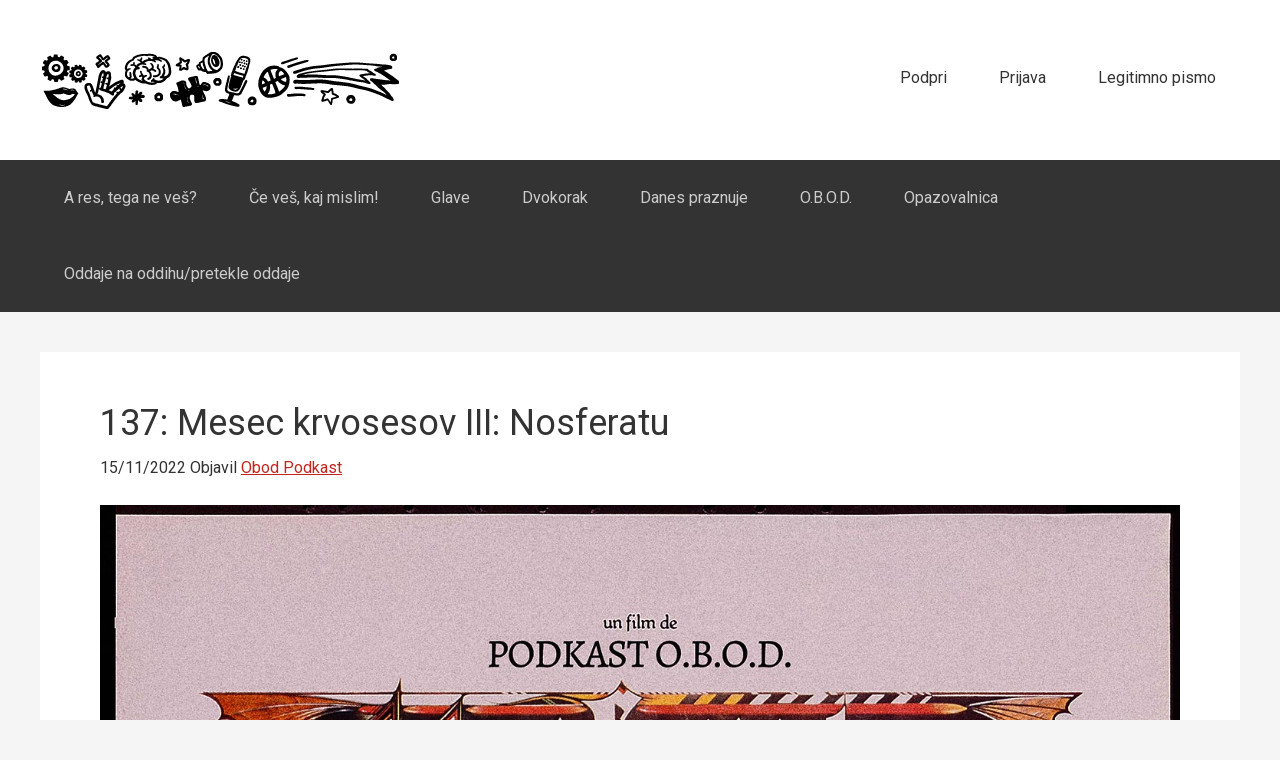

--- FILE ---
content_type: text/html; charset=UTF-8
request_url: https://apparatus.si/137obod/
body_size: 45153
content:
<!DOCTYPE html>
<html lang="en-US">
<head >
<meta charset="UTF-8" />
<meta name="viewport" content="width=device-width, initial-scale=1" />
<title>137: Mesec krvosesov III: Nosferatu</title>
<meta name='robots' content='max-image-preview:large' />

<link rel="alternate" title="oEmbed (JSON)" type="application/json+oembed" href="//apparatus.si/wp-json/oembed/1.0/embed?url=https%3A%2F%2Fapparatus.si%2F137obod%2F" />
<link rel="alternate" title="oEmbed (XML)" type="text/xml+oembed" href="//apparatus.si/wp-json/oembed/1.0/embed?url=https%3A%2F%2Fapparatus.si%2F137obod%2F&#038;format=xml" />
<link rel="canonical" href="//apparatus.si/137obod/" />
<style id='wp-img-auto-sizes-contain-inline-css' type='text/css'>
img:is([sizes=auto i],[sizes^="auto," i]){contain-intrinsic-size:3000px 1500px}
/*# sourceURL=wp-img-auto-sizes-contain-inline-css */
</style>
<link data-minify="1" rel='stylesheet' id='jetpack_related-posts-css' href='//apparatus.si/wp-content/cache/min/1/wp-content/plugins/jetpack/modules/related-posts/related-posts.css?ver=1763732381' type='text/css' media='all' />
<link data-minify="1" rel='stylesheet' id='apparatus-css' href='//apparatus.si/wp-content/cache/min/1/wp-content/themes/apparatus/style.css?ver=1763732360' type='text/css' media='all' />
<style id='wp-emoji-styles-inline-css' type='text/css'>

	img.wp-smiley, img.emoji {
		display: inline !important;
		border: none !important;
		box-shadow: none !important;
		height: 1em !important;
		width: 1em !important;
		margin: 0 0.07em !important;
		vertical-align: -0.1em !important;
		background: none !important;
		padding: 0 !important;
	}
/*# sourceURL=wp-emoji-styles-inline-css */
</style>
<link rel='stylesheet' id='wp-block-library-css' href='//apparatus.si/wp-includes/css/dist/block-library/style.min.css?ver=6.9' type='text/css' media='all' />
<link rel='stylesheet' id='mediaelement-css' href='//apparatus.si/wp-includes/js/mediaelement/mediaelementplayer-legacy.min.css?ver=4.2.17' type='text/css' media='all' />
<link rel='stylesheet' id='wp-mediaelement-css' href='//apparatus.si/wp-includes/js/mediaelement/wp-mediaelement.min.css?ver=6.9' type='text/css' media='all' />
<style id='global-styles-inline-css' type='text/css'>
:root{--wp--preset--aspect-ratio--square: 1;--wp--preset--aspect-ratio--4-3: 4/3;--wp--preset--aspect-ratio--3-4: 3/4;--wp--preset--aspect-ratio--3-2: 3/2;--wp--preset--aspect-ratio--2-3: 2/3;--wp--preset--aspect-ratio--16-9: 16/9;--wp--preset--aspect-ratio--9-16: 9/16;--wp--preset--color--black: #000000;--wp--preset--color--cyan-bluish-gray: #abb8c3;--wp--preset--color--white: #ffffff;--wp--preset--color--pale-pink: #f78da7;--wp--preset--color--vivid-red: #cf2e2e;--wp--preset--color--luminous-vivid-orange: #ff6900;--wp--preset--color--luminous-vivid-amber: #fcb900;--wp--preset--color--light-green-cyan: #7bdcb5;--wp--preset--color--vivid-green-cyan: #00d084;--wp--preset--color--pale-cyan-blue: #8ed1fc;--wp--preset--color--vivid-cyan-blue: #0693e3;--wp--preset--color--vivid-purple: #9b51e0;--wp--preset--gradient--vivid-cyan-blue-to-vivid-purple: linear-gradient(135deg,rgb(6,147,227) 0%,rgb(155,81,224) 100%);--wp--preset--gradient--light-green-cyan-to-vivid-green-cyan: linear-gradient(135deg,rgb(122,220,180) 0%,rgb(0,208,130) 100%);--wp--preset--gradient--luminous-vivid-amber-to-luminous-vivid-orange: linear-gradient(135deg,rgb(252,185,0) 0%,rgb(255,105,0) 100%);--wp--preset--gradient--luminous-vivid-orange-to-vivid-red: linear-gradient(135deg,rgb(255,105,0) 0%,rgb(207,46,46) 100%);--wp--preset--gradient--very-light-gray-to-cyan-bluish-gray: linear-gradient(135deg,rgb(238,238,238) 0%,rgb(169,184,195) 100%);--wp--preset--gradient--cool-to-warm-spectrum: linear-gradient(135deg,rgb(74,234,220) 0%,rgb(151,120,209) 20%,rgb(207,42,186) 40%,rgb(238,44,130) 60%,rgb(251,105,98) 80%,rgb(254,248,76) 100%);--wp--preset--gradient--blush-light-purple: linear-gradient(135deg,rgb(255,206,236) 0%,rgb(152,150,240) 100%);--wp--preset--gradient--blush-bordeaux: linear-gradient(135deg,rgb(254,205,165) 0%,rgb(254,45,45) 50%,rgb(107,0,62) 100%);--wp--preset--gradient--luminous-dusk: linear-gradient(135deg,rgb(255,203,112) 0%,rgb(199,81,192) 50%,rgb(65,88,208) 100%);--wp--preset--gradient--pale-ocean: linear-gradient(135deg,rgb(255,245,203) 0%,rgb(182,227,212) 50%,rgb(51,167,181) 100%);--wp--preset--gradient--electric-grass: linear-gradient(135deg,rgb(202,248,128) 0%,rgb(113,206,126) 100%);--wp--preset--gradient--midnight: linear-gradient(135deg,rgb(2,3,129) 0%,rgb(40,116,252) 100%);--wp--preset--font-size--small: 13px;--wp--preset--font-size--medium: 20px;--wp--preset--font-size--large: 36px;--wp--preset--font-size--x-large: 42px;--wp--preset--spacing--20: 0.44rem;--wp--preset--spacing--30: 0.67rem;--wp--preset--spacing--40: 1rem;--wp--preset--spacing--50: 1.5rem;--wp--preset--spacing--60: 2.25rem;--wp--preset--spacing--70: 3.38rem;--wp--preset--spacing--80: 5.06rem;--wp--preset--shadow--natural: 6px 6px 9px rgba(0, 0, 0, 0.2);--wp--preset--shadow--deep: 12px 12px 50px rgba(0, 0, 0, 0.4);--wp--preset--shadow--sharp: 6px 6px 0px rgba(0, 0, 0, 0.2);--wp--preset--shadow--outlined: 6px 6px 0px -3px rgb(255, 255, 255), 6px 6px rgb(0, 0, 0);--wp--preset--shadow--crisp: 6px 6px 0px rgb(0, 0, 0);}:where(.is-layout-flex){gap: 0.5em;}:where(.is-layout-grid){gap: 0.5em;}body .is-layout-flex{display: flex;}.is-layout-flex{flex-wrap: wrap;align-items: center;}.is-layout-flex > :is(*, div){margin: 0;}body .is-layout-grid{display: grid;}.is-layout-grid > :is(*, div){margin: 0;}:where(.wp-block-columns.is-layout-flex){gap: 2em;}:where(.wp-block-columns.is-layout-grid){gap: 2em;}:where(.wp-block-post-template.is-layout-flex){gap: 1.25em;}:where(.wp-block-post-template.is-layout-grid){gap: 1.25em;}.has-black-color{color: var(--wp--preset--color--black) !important;}.has-cyan-bluish-gray-color{color: var(--wp--preset--color--cyan-bluish-gray) !important;}.has-white-color{color: var(--wp--preset--color--white) !important;}.has-pale-pink-color{color: var(--wp--preset--color--pale-pink) !important;}.has-vivid-red-color{color: var(--wp--preset--color--vivid-red) !important;}.has-luminous-vivid-orange-color{color: var(--wp--preset--color--luminous-vivid-orange) !important;}.has-luminous-vivid-amber-color{color: var(--wp--preset--color--luminous-vivid-amber) !important;}.has-light-green-cyan-color{color: var(--wp--preset--color--light-green-cyan) !important;}.has-vivid-green-cyan-color{color: var(--wp--preset--color--vivid-green-cyan) !important;}.has-pale-cyan-blue-color{color: var(--wp--preset--color--pale-cyan-blue) !important;}.has-vivid-cyan-blue-color{color: var(--wp--preset--color--vivid-cyan-blue) !important;}.has-vivid-purple-color{color: var(--wp--preset--color--vivid-purple) !important;}.has-black-background-color{background-color: var(--wp--preset--color--black) !important;}.has-cyan-bluish-gray-background-color{background-color: var(--wp--preset--color--cyan-bluish-gray) !important;}.has-white-background-color{background-color: var(--wp--preset--color--white) !important;}.has-pale-pink-background-color{background-color: var(--wp--preset--color--pale-pink) !important;}.has-vivid-red-background-color{background-color: var(--wp--preset--color--vivid-red) !important;}.has-luminous-vivid-orange-background-color{background-color: var(--wp--preset--color--luminous-vivid-orange) !important;}.has-luminous-vivid-amber-background-color{background-color: var(--wp--preset--color--luminous-vivid-amber) !important;}.has-light-green-cyan-background-color{background-color: var(--wp--preset--color--light-green-cyan) !important;}.has-vivid-green-cyan-background-color{background-color: var(--wp--preset--color--vivid-green-cyan) !important;}.has-pale-cyan-blue-background-color{background-color: var(--wp--preset--color--pale-cyan-blue) !important;}.has-vivid-cyan-blue-background-color{background-color: var(--wp--preset--color--vivid-cyan-blue) !important;}.has-vivid-purple-background-color{background-color: var(--wp--preset--color--vivid-purple) !important;}.has-black-border-color{border-color: var(--wp--preset--color--black) !important;}.has-cyan-bluish-gray-border-color{border-color: var(--wp--preset--color--cyan-bluish-gray) !important;}.has-white-border-color{border-color: var(--wp--preset--color--white) !important;}.has-pale-pink-border-color{border-color: var(--wp--preset--color--pale-pink) !important;}.has-vivid-red-border-color{border-color: var(--wp--preset--color--vivid-red) !important;}.has-luminous-vivid-orange-border-color{border-color: var(--wp--preset--color--luminous-vivid-orange) !important;}.has-luminous-vivid-amber-border-color{border-color: var(--wp--preset--color--luminous-vivid-amber) !important;}.has-light-green-cyan-border-color{border-color: var(--wp--preset--color--light-green-cyan) !important;}.has-vivid-green-cyan-border-color{border-color: var(--wp--preset--color--vivid-green-cyan) !important;}.has-pale-cyan-blue-border-color{border-color: var(--wp--preset--color--pale-cyan-blue) !important;}.has-vivid-cyan-blue-border-color{border-color: var(--wp--preset--color--vivid-cyan-blue) !important;}.has-vivid-purple-border-color{border-color: var(--wp--preset--color--vivid-purple) !important;}.has-vivid-cyan-blue-to-vivid-purple-gradient-background{background: var(--wp--preset--gradient--vivid-cyan-blue-to-vivid-purple) !important;}.has-light-green-cyan-to-vivid-green-cyan-gradient-background{background: var(--wp--preset--gradient--light-green-cyan-to-vivid-green-cyan) !important;}.has-luminous-vivid-amber-to-luminous-vivid-orange-gradient-background{background: var(--wp--preset--gradient--luminous-vivid-amber-to-luminous-vivid-orange) !important;}.has-luminous-vivid-orange-to-vivid-red-gradient-background{background: var(--wp--preset--gradient--luminous-vivid-orange-to-vivid-red) !important;}.has-very-light-gray-to-cyan-bluish-gray-gradient-background{background: var(--wp--preset--gradient--very-light-gray-to-cyan-bluish-gray) !important;}.has-cool-to-warm-spectrum-gradient-background{background: var(--wp--preset--gradient--cool-to-warm-spectrum) !important;}.has-blush-light-purple-gradient-background{background: var(--wp--preset--gradient--blush-light-purple) !important;}.has-blush-bordeaux-gradient-background{background: var(--wp--preset--gradient--blush-bordeaux) !important;}.has-luminous-dusk-gradient-background{background: var(--wp--preset--gradient--luminous-dusk) !important;}.has-pale-ocean-gradient-background{background: var(--wp--preset--gradient--pale-ocean) !important;}.has-electric-grass-gradient-background{background: var(--wp--preset--gradient--electric-grass) !important;}.has-midnight-gradient-background{background: var(--wp--preset--gradient--midnight) !important;}.has-small-font-size{font-size: var(--wp--preset--font-size--small) !important;}.has-medium-font-size{font-size: var(--wp--preset--font-size--medium) !important;}.has-large-font-size{font-size: var(--wp--preset--font-size--large) !important;}.has-x-large-font-size{font-size: var(--wp--preset--font-size--x-large) !important;}
/*# sourceURL=global-styles-inline-css */
</style>

<style id='classic-theme-styles-inline-css' type='text/css'>
/*! This file is auto-generated */
.wp-block-button__link{color:#fff;background-color:#32373c;border-radius:9999px;box-shadow:none;text-decoration:none;padding:calc(.667em + 2px) calc(1.333em + 2px);font-size:1.125em}.wp-block-file__button{background:#32373c;color:#fff;text-decoration:none}
/*# sourceURL=/wp-includes/css/classic-themes.min.css */
</style>
<link data-minify="1" rel='stylesheet' id='secondline-psb-subscribe-button-styles-css' href='//apparatus.si/wp-content/cache/min/1/wp-content/plugins/podcast-subscribe-buttons/assets/css/secondline-psb-styles.css?ver=1763732360' type='text/css' media='all' />
<link data-minify="1" rel='stylesheet' id='sharedaddy-css' href='//apparatus.si/wp-content/cache/min/1/wp-content/plugins/jetpack/modules/sharedaddy/sharing.css?ver=1763732382' type='text/css' media='all' />
<link data-minify="1" rel='stylesheet' id='social-logos-css' href='//apparatus.si/wp-content/cache/min/1/wp-content/plugins/jetpack/_inc/social-logos/social-logos.min.css?ver=1763732382' type='text/css' media='all' />
<script type="text/javascript" id="jetpack_related-posts-js-extra">
/* <![CDATA[ */
var related_posts_js_options = {"post_heading":"h4"};
//# sourceURL=jetpack_related-posts-js-extra
/* ]]> */
</script>
<script type="text/javascript" src="//apparatus.si/wp-content/plugins/jetpack/_inc/build/related-posts/related-posts.min.js?ver=20240116" id="jetpack_related-posts-js"></script>
<script type="text/javascript" src="//apparatus.si/wp-includes/js/jquery/jquery.min.js?ver=3.7.1" id="jquery-core-js"></script>
<script type="text/javascript" src="//apparatus.si/wp-includes/js/jquery/jquery-migrate.min.js?ver=3.4.1" id="jquery-migrate-js"></script>
<link rel="https://api.w.org/" href="//apparatus.si/wp-json/" /><link rel="alternate" title="JSON" type="application/json" href="//apparatus.si/wp-json/wp/v2/posts/10561" /><link rel="EditURI" type="application/rsd+xml" title="RSD" href="//apparatus.si/xmlrpc.php?rsd" />
<script type="text/javascript">
  (function(c) {
    var script = document.createElement("script");
    script.src = "https://js.memberful.com/embed.js";
    script.onload = function() { Memberful.setup(c) };
    document.head.appendChild(script);
  })({
    site: ["https:\/\/apparatus.memberful.com"]  });
</script>
            <script type="text/javascript"><!--
                                function powerpress_pinw(pinw_url){window.open(pinw_url, 'PowerPressPlayer','toolbar=0,status=0,resizable=1,width=460,height=320');	return false;}
                //-->

                // tabnab protection
                window.addEventListener('load', function () {
                    // make all links have rel="noopener noreferrer"
                    document.querySelectorAll('a[target="_blank"]').forEach(link => {
                        link.setAttribute('rel', 'noopener noreferrer');
                    });
                });
            </script>
            <script type="text/javascript">

  var _gaq = _gaq || [];
  _gaq.push(['_setAccount', 'UA-35890905-1']);
  _gaq.push(['_setDomainName', 'apparatus.si']);
  _gaq.push(['_trackPageview']);

  (function() {
    var ga = document.createElement('script'); ga.type = 'text/javascript'; ga.async = true;
    ga.src = ('https:' == document.location.protocol ? 'https://ssl' : 'http://www') + '.google-analytics.com/ga.js';
    var s = document.getElementsByTagName('script')[0]; s.parentNode.insertBefore(ga, s);
  })();

</script>
<!-- Jetpack Open Graph Tags -->
<meta property="og:type" content="article" />
<meta property="og:title" content="137: Mesec krvosesov III: Nosferatu" />
<meta property="og:url" content="https://apparatus.si/137obod/" />
<meta property="og:description" content="Stosedemintrideseta epizoda podkasta O.B.O.D. je III. epizoda meseca krvosesov. Agenti Mito, Igor in Aljoša so tokrat v goste povabili umetnostno zgodovinarko in gotinjo Nino Misson, da bi z njo go…" />
<meta property="article:published_time" content="2022-11-15T16:24:55+00:00" />
<meta property="article:modified_time" content="2022-11-15T16:24:55+00:00" />
<meta property="og:site_name" content="Apparatus" />
<meta property="og:image" content="https://apparatus.si/wp-content/uploads/2022/11/137obod.jpg" />
<meta property="og:image:width" content="1409" />
<meta property="og:image:height" content="1920" />
<meta property="og:image:alt" content="" />
<meta property="og:locale" content="en_US" />
<meta name="twitter:site" content="@Apparatus_si" />
<meta name="twitter:text:title" content="137: Mesec krvosesov III: Nosferatu" />
<meta name="twitter:image" content="https://apparatus.si/wp-content/uploads/2022/11/137obod.jpg?w=640" />
<meta name="twitter:card" content="summary_large_image" />

<!-- End Jetpack Open Graph Tags -->
<link rel="icon" href="//apparatus.si/wp-content/uploads/2018/01/cropped-APPARATUS_Nova-favicon_512x512-32x32.jpg" sizes="32x32" />
<link rel="icon" href="//apparatus.si/wp-content/uploads/2018/01/cropped-APPARATUS_Nova-favicon_512x512-192x192.jpg" sizes="192x192" />
<link rel="apple-touch-icon" href="//apparatus.si/wp-content/uploads/2018/01/cropped-APPARATUS_Nova-favicon_512x512-180x180.jpg" />
<meta name="msapplication-TileImage" content="https://apparatus.si/wp-content/uploads/2018/01/cropped-APPARATUS_Nova-favicon_512x512-270x270.jpg" />
		<style type="text/css" id="wp-custom-css">
			.header-image .site-title > a {
  background-size: contain;
}

h1,
h2,
h3,
h4,
h5,
h6,
body {
	font-family: -apple-system,BlinkMacSystemFont,"Segoe UI",Roboto,Helvetica,Arial,sans-serif,"Apple Color Emoji","Segoe UI Emoji","Segoe UI Symbol";
}		</style>
		<noscript><style id="rocket-lazyload-nojs-css">.rll-youtube-player, [data-lazy-src]{display:none !important;}</style></noscript></head>
<body class="wp-singular post-template-default single single-post postid-10561 single-format-standard wp-theme-genesis wp-child-theme-apparatus header-image full-width-content genesis-breadcrumbs-hidden" itemscope itemtype="https://schema.org/WebPage"><div class="site-container"><header class="site-header" itemscope itemtype="https://schema.org/WPHeader"><div class="wrap"><div class="title-area"><p class="site-title" itemprop="headline"><a href="https://apparatus.si/">Apparatus</a></p><p class="site-description" itemprop="description">Legitimni podkasti</p></div><div class="widget-area header-widget-area"><section id="nav_menu-5" class="widget widget_nav_menu"><div class="widget-wrap"><nav class="nav-header" itemscope itemtype="https://schema.org/SiteNavigationElement"><ul id="menu-zgornji" class="menu genesis-nav-menu"><li id="menu-item-10453" class="menu-item menu-item-type-post_type menu-item-object-page menu-item-10453"><a href="https://apparatus.si/podpri/" itemprop="url"><span itemprop="name">Podpri</span></a></li>
<li id="menu-item-10849" class="menu-item menu-item-type-custom menu-item-object-custom menu-item-10849"><a href="https://apparatus.memberful.com/auth/sign_in?referrer=https%3A%2F%2Ft.co%2F" itemprop="url"><span itemprop="name">Prijava</span></a></li>
<li id="menu-item-12005" class="menu-item menu-item-type-custom menu-item-object-custom menu-item-12005"><a href="https://anzet.beehiiv.com/subscribe" itemprop="url"><span itemprop="name">Legitimno pismo</span></a></li>
</ul></nav></div></section>
</div></div></header><nav class="nav-primary" aria-label="Main" itemscope itemtype="https://schema.org/SiteNavigationElement"><div class="wrap"><ul id="menu-kategorije" class="menu genesis-nav-menu menu-primary"><li id="menu-item-7694" class="menu-item menu-item-type-taxonomy menu-item-object-category menu-item-7694"><a href="https://apparatus.si/oddaja/neves/" itemprop="url"><span itemprop="name">A res, tega ne veš?</span></a></li>
<li id="menu-item-11869" class="menu-item menu-item-type-taxonomy menu-item-object-category menu-item-11869"><a href="https://apparatus.si/oddaja/cvkm/" itemprop="url"><span itemprop="name">Če veš, kaj mislim!</span></a></li>
<li id="menu-item-1264" class="menu-item menu-item-type-taxonomy menu-item-object-category menu-item-1264"><a href="https://apparatus.si/oddaja/glave/" itemprop="url"><span itemprop="name">Glave</span></a></li>
<li id="menu-item-6940" class="menu-item menu-item-type-taxonomy menu-item-object-category menu-item-6940"><a href="https://apparatus.si/oddaja/dvokorak/" itemprop="url"><span itemprop="name">Dvokorak</span></a></li>
<li id="menu-item-10122" class="menu-item menu-item-type-taxonomy menu-item-object-category menu-item-10122"><a href="https://apparatus.si/oddaja/praznuje/" itemprop="url"><span itemprop="name">Danes praznuje</span></a></li>
<li id="menu-item-6706" class="menu-item menu-item-type-taxonomy menu-item-object-category current-post-ancestor current-menu-parent current-post-parent menu-item-6706"><a href="https://apparatus.si/oddaja/obod/" itemprop="url"><span itemprop="name">O.B.O.D.</span></a></li>
<li id="menu-item-11316" class="menu-item menu-item-type-taxonomy menu-item-object-category menu-item-11316"><a href="https://apparatus.si/oddaja/opazovalnica/" itemprop="url"><span itemprop="name">Opazovalnica</span></a></li>
<li id="menu-item-10466" class="menu-item menu-item-type-post_type menu-item-object-page menu-item-10466"><a href="https://apparatus.si/oddaje-na-oddihu-pretekle-oddaje/" itemprop="url"><span itemprop="name">Oddaje na oddihu/pretekle oddaje</span></a></li>
</ul></div></nav><div class="site-inner"><div class="content-sidebar-wrap"><main class="content"><article class="post-10561 post type-post status-publish format-standard has-post-thumbnail category-obod tag-film tag-grozljivka tag-mesec-krvosesov tag-nemi-film tag-nemski-ekspresionisticni-film tag-nosferatu tag-vampirji entry" aria-label="137: Mesec krvosesov III: Nosferatu" itemscope itemtype="https://schema.org/CreativeWork"><header class="entry-header"><h1 class="entry-title" itemprop="headline">137: Mesec krvosesov III: Nosferatu</h1>
<p class="entry-meta"><time class="entry-time" itemprop="datePublished" datetime="2022-11-15T17:24:55+01:00">15/11/2022</time> Objavil <span class="entry-author" itemprop="author" itemscope itemtype="https://schema.org/Person"><a href="https://apparatus.si/author/obod/" class="entry-author-link" rel="author" itemprop="url"><span class="entry-author-name" itemprop="name">Obod Podkast</span></a></span>  </p></header><div class="entry-content" itemprop="text"><img width="1409" height="1920" src="data:image/svg+xml,%3Csvg%20xmlns='http://www.w3.org/2000/svg'%20viewBox='0%200%201409%201920'%3E%3C/svg%3E" class="attachment-post-single size-post-single wp-post-image" alt="" data-lazy-srcset="//apparatus.si/wp-content/uploads/2022/11/137obod.jpg 1409w, //apparatus.si/wp-content/uploads/2022/11/137obod-220x300.jpg 220w, //apparatus.si/wp-content/uploads/2022/11/137obod-751x1024.jpg 751w, //apparatus.si/wp-content/uploads/2022/11/137obod-768x1047.jpg 768w, //apparatus.si/wp-content/uploads/2022/11/137obod-1127x1536.jpg 1127w" data-lazy-sizes="(max-width: 1409px) 100vw, 1409px" data-lazy-src="//apparatus.si/wp-content/uploads/2022/11/137obod.jpg" /><noscript><img width="1409" height="1920" src="//apparatus.si/wp-content/uploads/2022/11/137obod.jpg" class="attachment-post-single size-post-single wp-post-image" alt="" srcset="//apparatus.si/wp-content/uploads/2022/11/137obod.jpg 1409w, //apparatus.si/wp-content/uploads/2022/11/137obod-220x300.jpg 220w, //apparatus.si/wp-content/uploads/2022/11/137obod-751x1024.jpg 751w, //apparatus.si/wp-content/uploads/2022/11/137obod-768x1047.jpg 768w, //apparatus.si/wp-content/uploads/2022/11/137obod-1127x1536.jpg 1127w" sizes="(max-width: 1409px) 100vw, 1409px" /></noscript><p>Stosedemintrideseta epizoda podkasta O.B.O.D. je III. epizoda meseca krvosesov. Agenti <a href="https://twitter.com/budameat">Mito</a>, <a href="https://twitter.com/kalanderq">Igor</a> in <a href="https://twitter.com/AlHarlamov">Aljoša</a> so tokrat v goste povabili umetnostno zgodovinarko in gotinjo <strong>Nino</strong> <strong>Misson</strong>, da bi z njo govorili o filmu <em>Nosferatu</em> (1922), ki letos praznuje 100. obletnico, pa tudi o predelavah filma in filmu o snemanju filma. Nina razloži, od kod izvira njena ljubezen do vampirjev, sicer pa pojasni, da so vampirji pogosto tudi personifikacija bolezni oziroma smrti, čeprav je po njenem mnenju Nosferatu izjemno tragičen lik, ki se zgolj ravna po svoji naravi; Igor ugotavlja, da je ključna razlika z Drakulo ta, da je Nosferatu namesto kot aristokrat videti kot skvoter, in kot tak reprezentacija Drugega, sicer pa opozarja, da glejte barvno verzijo filma, če želite, da vas je strah; Mito razloži, da ekspresionistični film zaznamujejo ostri koti, močni kontrasti med svetlobo in temo ter prevladujoče diagonale in da gre za začetek grozljivega žanra, ki pa je bolj kot groza ogabija; Aljoša, ki epizodo izkoristi za interpretacijo <em>Ekstaze smrti</em>, razloži, da je imel med gledanjem filma občutek mučnine, sicer pa se sprašuje, ali ni Murnau zajel podobe Nosferatuja iz nemškega kolektivnega nezavednega<i>. </i>Govorijo še o nadležni svetlobi, zadahu, kriptovalutah, prekarcih in Pet Shop Boys. Citat epizode: »Ne govorim iz lastnih izkušenj.«</p>
<p><span id="more-10561"></span><div class="powerpress_player" id="powerpress_player_4931"><audio class="wp-audio-shortcode" id="audio-10561-1" preload="none" style="width: 100%;" controls="controls"><source type="audio/mpeg" src="https://dts.podtrac.com/redirect.mp3/obod.fra1.digitaloceanspaces.com/Obod/137obod.mp3?_=1" /><a href="https://dts.podtrac.com/redirect.mp3/obod.fra1.digitaloceanspaces.com/Obod/137obod.mp3">https://dts.podtrac.com/redirect.mp3/obod.fra1.digitaloceanspaces.com/Obod/137obod.mp3</a></audio></div><p class="powerpress_links powerpress_links_mp3" style="margin-bottom: 1px !important;">Podcast: <a href="https://dts.podtrac.com/redirect.mp3/obod.fra1.digitaloceanspaces.com/Obod/137obod.mp3" class="powerpress_link_d" title="Download" rel="nofollow" download="137obod.mp3">Download</a> (Duration: 1:18:03 &#8212; 36.0MB)</p></p>
<p>Naroči se: 	
	<div id="podcast-subscribe-button-7709" class="secondline-psb-radius-style secondline-psb-alignment-none">
		

<div class="secondline-psb-subscribe-icons"><span class="secondline-psb-subscribe-Apple-Podcasts"><a title="Apple-Podcasts" onMouseOver="this.style.color=`#000000`; this.style.backgroundColor=`#ffffff`" onMouseOut="this.style.color=`#000000`; this.style.backgroundColor=`#ffffff`" style="color:#000000; background-color:#ffffff" class="button podcast-subscribe-button" href="https://podcasts.apple.com/si/podcast/o-b-o-d/id1436593121" target="_blank"><img decoding="async" class="secondline-psb-subscribe-img" src="data:image/svg+xml,%3Csvg%20xmlns='http://www.w3.org/2000/svg'%20viewBox='0%200%200%200'%3E%3C/svg%3E" alt="Apple Podcasts"  data-lazy-src="//apparatus.si/wp-content/plugins/podcast-subscribe-buttons/assets/img/icons/Apple-Podcasts.svg" /><noscript><img decoding="async" class="secondline-psb-subscribe-img" src="//apparatus.si/wp-content/plugins/podcast-subscribe-buttons/assets/img/icons/Apple-Podcasts.svg" alt="Apple Podcasts"  /></noscript></a></span><span class="secondline-psb-subscribe-Google-Podcasts"><a title="Google-Podcasts" onMouseOver="this.style.color=`#000000`; this.style.backgroundColor=`#ffffff`" onMouseOut="this.style.color=`#000000`; this.style.backgroundColor=`#ffffff`" style="color:#000000; background-color:#ffffff" class="button podcast-subscribe-button" href="https://www.google.com/podcasts?feed=aHR0cHM6Ly9hcHBhcmF0dXMuc2kvb2RkYWphL29ib2QvZmVlZC8%3D" target="_blank"><img decoding="async" class="secondline-psb-subscribe-img" src="data:image/svg+xml,%3Csvg%20xmlns='http://www.w3.org/2000/svg'%20viewBox='0%200%200%200'%3E%3C/svg%3E" alt="Google Podcasts"  data-lazy-src="//apparatus.si/wp-content/plugins/podcast-subscribe-buttons/assets/img/icons/Google-Podcasts.png" /><noscript><img decoding="async" class="secondline-psb-subscribe-img" src="//apparatus.si/wp-content/plugins/podcast-subscribe-buttons/assets/img/icons/Google-Podcasts.png" alt="Google Podcasts"  /></noscript></a></span><span class="secondline-psb-subscribe-PocketCasts"><a title="PocketCasts" onMouseOver="this.style.color=`#000000`; this.style.backgroundColor=`#ffffff`" onMouseOut="this.style.color=`#000000`; this.style.backgroundColor=`#ffffff`" style="color:#000000; background-color:#ffffff" class="button podcast-subscribe-button" href="https://pca.st/4EU6" target="_blank"><img decoding="async" class="secondline-psb-subscribe-img" src="data:image/svg+xml,%3Csvg%20xmlns='http://www.w3.org/2000/svg'%20viewBox='0%200%200%200'%3E%3C/svg%3E" alt="PocketCasts"  data-lazy-src="//apparatus.si/wp-content/plugins/podcast-subscribe-buttons/assets/img/icons/PocketCasts.svg" /><noscript><img decoding="async" class="secondline-psb-subscribe-img" src="//apparatus.si/wp-content/plugins/podcast-subscribe-buttons/assets/img/icons/PocketCasts.svg" alt="PocketCasts"  /></noscript></a></span><span class="secondline-psb-subscribe-Overcast"><a title="Overcast" onMouseOver="this.style.color=`#000000`; this.style.backgroundColor=`#ffffff`" onMouseOut="this.style.color=`#000000`; this.style.backgroundColor=`#ffffff`" style="color:#000000; background-color:#ffffff" class="button podcast-subscribe-button" href="https://overcast.fm/itunes1436593121/o-b-o-d" target="_blank"><img decoding="async" class="secondline-psb-subscribe-img" src="data:image/svg+xml,%3Csvg%20xmlns='http://www.w3.org/2000/svg'%20viewBox='0%200%200%200'%3E%3C/svg%3E" alt="Overcast"  data-lazy-src="//apparatus.si/wp-content/plugins/podcast-subscribe-buttons/assets/img/icons/Overcast.svg" /><noscript><img decoding="async" class="secondline-psb-subscribe-img" src="//apparatus.si/wp-content/plugins/podcast-subscribe-buttons/assets/img/icons/Overcast.svg" alt="Overcast"  /></noscript></a></span><span class="secondline-psb-subscribe-RSS"><a title="RSS" onMouseOver="this.style.color=`#000000`; this.style.backgroundColor=`#ffffff`" onMouseOut="this.style.color=`#000000`; this.style.backgroundColor=`#ffffff`" style="color:#000000; background-color:#ffffff" class="button podcast-subscribe-button" href="https://apparatus.si/oddaja/obod/feed/" target="_blank"><img decoding="async" class="secondline-psb-subscribe-img" src="data:image/svg+xml,%3Csvg%20xmlns='http://www.w3.org/2000/svg'%20viewBox='0%200%200%200'%3E%3C/svg%3E" alt="RSS"  data-lazy-src="//apparatus.si/wp-content/plugins/podcast-subscribe-buttons/assets/img/icons/RSS.svg" /><noscript><img decoding="async" class="secondline-psb-subscribe-img" src="//apparatus.si/wp-content/plugins/podcast-subscribe-buttons/assets/img/icons/RSS.svg" alt="RSS"  /></noscript></a></span><span class="secondline-psb-subscribe-Spotify"><a title="Spotify" onMouseOver="this.style.color=`#000000`; this.style.backgroundColor=`#ffffff`" onMouseOut="this.style.color=`#000000`; this.style.backgroundColor=`#ffffff`" style="color:#000000; background-color:#ffffff" class="button podcast-subscribe-button" href="https://open.spotify.com/show/3xhVqcRDRLjpzUY9zrLmIF" target="_blank"><img decoding="async" class="secondline-psb-subscribe-img" src="data:image/svg+xml,%3Csvg%20xmlns='http://www.w3.org/2000/svg'%20viewBox='0%200%200%200'%3E%3C/svg%3E" alt="Spotify"  data-lazy-src="//apparatus.si/wp-content/plugins/podcast-subscribe-buttons/assets/img/icons/Spotify.svg" /><noscript><img decoding="async" class="secondline-psb-subscribe-img" src="//apparatus.si/wp-content/plugins/podcast-subscribe-buttons/assets/img/icons/Spotify.svg" alt="Spotify"  /></noscript></a></span></div>                                       
		
	</div></p>
<p>O.B.O.D. je na Twitterju, na Facebooku in Instagramu. Tam nam lahko težite, sugerirate, čestitate in pozdravljate.</p>
<p>&nbsp;</p>
<p><strong>NUCNIK:</strong></p>
<p>Nosferatu, simfonija groze (1922) <a href="https://www.imdb.com/title/tt0013442/">na imdb</a>.</p>
<p>Nosferatu, nočna prikazen (1979) <a href="https://www.imdb.com/title/tt0079641/">na imdb</a>. In nadaljevanje <em>Nosferatu v Benetkah</em> (1988) <a href="https://www.imdb.com/title/tt0091651/?ref_=nv_sr_srsg_0">na imdb</a>.</p>
<p><em>Senca vampirja</em> (2000) <a href="https://www.imdb.com/title/tt0189998/">na imdb</a>.</p>
<p>&nbsp;</p>
<p><strong>GLEDALI SO ŠE, BRALI SO, IGRALI SO TUDI:</strong></p>
<p>Nina je pogledala filme <a href="https://www.imdb.com/title/tt6217306/"><em>Apostle</em></a> (2018, Netflix), <a href="https://www.imdb.com/title/tt7830806/"><em>My Best Friend’s Exorcism</em></a> (2022, Prime), <a href="https://www.imdb.com/title/tt14905650/"><em>Hellbender</em></a> (2021) in <a href="https://www.imdb.com/title/tt0887261/"><em>Hellraiser</em></a> (2022)</p>
<p>Igor je pogledal filme <a href="https://www.imdb.com/title/tt10731256/?ref_=nv_sr_srsg_0"><em>Don’t Worry Darling</em></a> (2022, HBO Max), <a href="https://www.imdb.com/title/tt9051908/?ref_=nv_sr_srsg_0"><em>Living</em></a> (2022, Liffe), <a href="https://www.imdb.com/title/tt13269580/?ref_=nv_sr_srsg_0"><em>Prezaposlena</em></a> (2022, Liffe) ter prebral <a href="https://www.penguin.co.uk/books/441760/sweet-dreams-by-roslund-anders/9781787302471"><em>Sladko sanjaj</em></a> Andersa Roslunda (ki izide v slovenščini leta 2023).</p>
<p>Mito je pogledal serijo <a href="https://www.imdb.com/title/tt13207736/?ref_=nv_sr_srsg_0"><em>Dahmer: Monster: The Jeffrey Dahmer Story</em></a> (Netflix, 2022).</p>
<p>Aljoša nič.</p>
<p>&nbsp;</p>
<p><strong>STAR TREK KOTIČEK:</strong></p>
<p>Tokrat brez.</p>
<p>&nbsp;</p>
<p><strong>PRIBOLJŠKI:</strong></p>
<p><em>Nosferatu</em>, pobarvan z UI: <a href="https://youtu.be/V1-Ea_ELZ3c">klikni sem</a>.</p>
<p>Nina v poslušanje priporoča sodobne goth bende: <a href="https://doubleecho.bandcamp.com/">Double Echo</a>, <a href="https://mercifulnuns.bandcamp.com/">Merciful Nuns</a> in <a href="https://thespiritualbat.bandcamp.com/">The Spiritual Bat</a>.</p>
<p>&nbsp;</p>
<p>P.S.</p>
<p>Za džingl uporabljamo izsek <a href="https://soundcloud.com/arsy1/mandrills-beat-oldschool-87-bpm">iz tegale komada</a>. Mimogrede, če splezate na <a href="https://linktr.ee/podkastobod">drevo povezav</a>, imate vse povezave na enem mestu. Lahko nas poiščete tudi <a href="https://discord.com/invite/x7HJdgjGr7?fbclid=IwAR0VRf9z2RlFH-EWTE0PcCGQnjzgVYIE7P3xgyzmhjxSqaAQ7FMBXAAPD9Y">na Discordu</a>!</p>
<div class="sharedaddy sd-sharing-enabled"><div class="robots-nocontent sd-block sd-social sd-social-icon-text sd-sharing"><h3 class="sd-title">Če ti je vsebina všeč, jo deli. Pomaga. Hvala! 🙂</h3><div class="sd-content"><ul><li class="share-facebook"><a rel="nofollow noopener noreferrer"
				data-shared="sharing-facebook-10561"
				class="share-facebook sd-button share-icon"
				href="https://apparatus.si/137obod/?share=facebook"
				target="_blank"
				aria-labelledby="sharing-facebook-10561"
				>
				<span id="sharing-facebook-10561" hidden>Click to share on Facebook (Opens in new window)</span>
				<span>Facebook</span>
			</a></li><li class="share-twitter"><a rel="nofollow noopener noreferrer"
				data-shared="sharing-twitter-10561"
				class="share-twitter sd-button share-icon"
				href="https://apparatus.si/137obod/?share=twitter"
				target="_blank"
				aria-labelledby="sharing-twitter-10561"
				>
				<span id="sharing-twitter-10561" hidden>Click to share on X (Opens in new window)</span>
				<span>X</span>
			</a></li><li class="share-email"><a rel="nofollow noopener noreferrer"
				data-shared="sharing-email-10561"
				class="share-email sd-button share-icon"
				href="mailto:?subject=%5BShared%20Post%5D%20137%3A%20Mesec%20krvosesov%20III%3A%20Nosferatu&#038;body=https%3A%2F%2Fapparatus.si%2F137obod%2F&#038;share=email"
				target="_blank"
				aria-labelledby="sharing-email-10561"
				data-email-share-error-title="Do you have email set up?" data-email-share-error-text="If you&#039;re having problems sharing via email, you might not have email set up for your browser. You may need to create a new email yourself." data-email-share-nonce="cb4ade2d45" data-email-share-track-url="https://apparatus.si/137obod/?share=email">
				<span id="sharing-email-10561" hidden>Click to email a link to a friend (Opens in new window)</span>
				<span>Email</span>
			</a></li><li class="share-end"></li></ul></div></div></div>
<div id='jp-relatedposts' class='jp-relatedposts' >
	<h3 class="jp-relatedposts-headline"><em>Related</em></h3>
</div></div><footer class="entry-footer"><p class="entry-meta"><span class="entry-categories">Filed Under: <a href="https://apparatus.si/oddaja/obod/" rel="category tag">O.B.O.D.</a></span> <span class="entry-tags">Tagged With: <a href="https://apparatus.si/tag/film/" rel="tag">film</a>, <a href="https://apparatus.si/tag/grozljivka/" rel="tag">grozljivka</a>, <a href="https://apparatus.si/tag/mesec-krvosesov/" rel="tag">mesec krvosesov</a>, <a href="https://apparatus.si/tag/nemi-film/" rel="tag">nemi film</a>, <a href="https://apparatus.si/tag/nemski-ekspresionisticni-film/" rel="tag">nemški ekspresionistični film</a>, <a href="https://apparatus.si/tag/nosferatu/" rel="tag">Nosferatu</a>, <a href="https://apparatus.si/tag/vampirji/" rel="tag">vampirji</a></span></p></footer></article></main></div></div><footer class="site-footer" itemscope itemtype="https://schema.org/WPFooter"><div class="wrap"><p>Legitimna stran. Apparatus &#xA9;&nbsp;2026 </p></div></footer></div><script type="speculationrules">
{"prefetch":[{"source":"document","where":{"and":[{"href_matches":"/*"},{"not":{"href_matches":["/wp-*.php","/wp-admin/*","/wp-content/uploads/*","/wp-content/*","/wp-content/plugins/*","/wp-content/themes/apparatus/*","/wp-content/themes/genesis/*","/*\\?(.+)"]}},{"not":{"selector_matches":"a[rel~=\"nofollow\"]"}},{"not":{"selector_matches":".no-prefetch, .no-prefetch a"}}]},"eagerness":"conservative"}]}
</script>

	<script type="text/javascript">
		window.WPCOM_sharing_counts = {"https://apparatus.si/137obod/":10561};
	</script>
				<script type="text/javascript" src="//apparatus.si/wp-content/plugins/podcast-subscribe-buttons/assets/js/modal.min.js?ver=1.0.0" id="secondline_psb_button_modal_script-js"></script>
<script type="text/javascript" src="//apparatus.si/wp-content/plugins/powerpress/player.min.js?ver=6.9" id="powerpress-player-js"></script>
<script type="text/javascript" id="mediaelement-core-js-before">
/* <![CDATA[ */
var mejsL10n = {"language":"en","strings":{"mejs.download-file":"Download File","mejs.install-flash":"You are using a browser that does not have Flash player enabled or installed. Please turn on your Flash player plugin or download the latest version from https://get.adobe.com/flashplayer/","mejs.fullscreen":"Fullscreen","mejs.play":"Play","mejs.pause":"Pause","mejs.time-slider":"Time Slider","mejs.time-help-text":"Use Left/Right Arrow keys to advance one second, Up/Down arrows to advance ten seconds.","mejs.live-broadcast":"Live Broadcast","mejs.volume-help-text":"Use Up/Down Arrow keys to increase or decrease volume.","mejs.unmute":"Unmute","mejs.mute":"Mute","mejs.volume-slider":"Volume Slider","mejs.video-player":"Video Player","mejs.audio-player":"Audio Player","mejs.captions-subtitles":"Captions/Subtitles","mejs.captions-chapters":"Chapters","mejs.none":"None","mejs.afrikaans":"Afrikaans","mejs.albanian":"Albanian","mejs.arabic":"Arabic","mejs.belarusian":"Belarusian","mejs.bulgarian":"Bulgarian","mejs.catalan":"Catalan","mejs.chinese":"Chinese","mejs.chinese-simplified":"Chinese (Simplified)","mejs.chinese-traditional":"Chinese (Traditional)","mejs.croatian":"Croatian","mejs.czech":"Czech","mejs.danish":"Danish","mejs.dutch":"Dutch","mejs.english":"English","mejs.estonian":"Estonian","mejs.filipino":"Filipino","mejs.finnish":"Finnish","mejs.french":"French","mejs.galician":"Galician","mejs.german":"German","mejs.greek":"Greek","mejs.haitian-creole":"Haitian Creole","mejs.hebrew":"Hebrew","mejs.hindi":"Hindi","mejs.hungarian":"Hungarian","mejs.icelandic":"Icelandic","mejs.indonesian":"Indonesian","mejs.irish":"Irish","mejs.italian":"Italian","mejs.japanese":"Japanese","mejs.korean":"Korean","mejs.latvian":"Latvian","mejs.lithuanian":"Lithuanian","mejs.macedonian":"Macedonian","mejs.malay":"Malay","mejs.maltese":"Maltese","mejs.norwegian":"Norwegian","mejs.persian":"Persian","mejs.polish":"Polish","mejs.portuguese":"Portuguese","mejs.romanian":"Romanian","mejs.russian":"Russian","mejs.serbian":"Serbian","mejs.slovak":"Slovak","mejs.slovenian":"Slovenian","mejs.spanish":"Spanish","mejs.swahili":"Swahili","mejs.swedish":"Swedish","mejs.tagalog":"Tagalog","mejs.thai":"Thai","mejs.turkish":"Turkish","mejs.ukrainian":"Ukrainian","mejs.vietnamese":"Vietnamese","mejs.welsh":"Welsh","mejs.yiddish":"Yiddish"}};
//# sourceURL=mediaelement-core-js-before
/* ]]> */
</script>
<script type="text/javascript" src="//apparatus.si/wp-includes/js/mediaelement/mediaelement-and-player.min.js?ver=4.2.17" id="mediaelement-core-js"></script>
<script type="text/javascript" src="//apparatus.si/wp-includes/js/mediaelement/mediaelement-migrate.min.js?ver=6.9" id="mediaelement-migrate-js"></script>
<script type="text/javascript" id="mediaelement-js-extra">
/* <![CDATA[ */
var _wpmejsSettings = {"pluginPath":"/wp-includes/js/mediaelement/","classPrefix":"mejs-","stretching":"responsive","audioShortcodeLibrary":"mediaelement","videoShortcodeLibrary":"mediaelement"};
//# sourceURL=mediaelement-js-extra
/* ]]> */
</script>
<script type="text/javascript" src="//apparatus.si/wp-includes/js/mediaelement/wp-mediaelement.min.js?ver=6.9" id="wp-mediaelement-js"></script>
<script type="text/javascript" id="sharing-js-js-extra">
/* <![CDATA[ */
var sharing_js_options = {"lang":"en","counts":"1","is_stats_active":""};
//# sourceURL=sharing-js-js-extra
/* ]]> */
</script>
<script type="text/javascript" src="//apparatus.si/wp-content/plugins/jetpack/_inc/build/sharedaddy/sharing.min.js?ver=15.4" id="sharing-js-js"></script>
<script type="text/javascript" id="sharing-js-js-after">
/* <![CDATA[ */
var windowOpen;
			( function () {
				function matches( el, sel ) {
					return !! (
						el.matches && el.matches( sel ) ||
						el.msMatchesSelector && el.msMatchesSelector( sel )
					);
				}

				document.body.addEventListener( 'click', function ( event ) {
					if ( ! event.target ) {
						return;
					}

					var el;
					if ( matches( event.target, 'a.share-facebook' ) ) {
						el = event.target;
					} else if ( event.target.parentNode && matches( event.target.parentNode, 'a.share-facebook' ) ) {
						el = event.target.parentNode;
					}

					if ( el ) {
						event.preventDefault();

						// If there's another sharing window open, close it.
						if ( typeof windowOpen !== 'undefined' ) {
							windowOpen.close();
						}
						windowOpen = window.open( el.getAttribute( 'href' ), 'wpcomfacebook', 'menubar=1,resizable=1,width=600,height=400' );
						return false;
					}
				} );
			} )();
var windowOpen;
			( function () {
				function matches( el, sel ) {
					return !! (
						el.matches && el.matches( sel ) ||
						el.msMatchesSelector && el.msMatchesSelector( sel )
					);
				}

				document.body.addEventListener( 'click', function ( event ) {
					if ( ! event.target ) {
						return;
					}

					var el;
					if ( matches( event.target, 'a.share-twitter' ) ) {
						el = event.target;
					} else if ( event.target.parentNode && matches( event.target.parentNode, 'a.share-twitter' ) ) {
						el = event.target.parentNode;
					}

					if ( el ) {
						event.preventDefault();

						// If there's another sharing window open, close it.
						if ( typeof windowOpen !== 'undefined' ) {
							windowOpen.close();
						}
						windowOpen = window.open( el.getAttribute( 'href' ), 'wpcomtwitter', 'menubar=1,resizable=1,width=600,height=350' );
						return false;
					}
				} );
			} )();
//# sourceURL=sharing-js-js-after
/* ]]> */
</script>
<script>window.lazyLoadOptions=[{elements_selector:"img[data-lazy-src],.rocket-lazyload,iframe[data-lazy-src]",data_src:"lazy-src",data_srcset:"lazy-srcset",data_sizes:"lazy-sizes",class_loading:"lazyloading",class_loaded:"lazyloaded",threshold:300,callback_loaded:function(element){if(element.tagName==="IFRAME"&&element.dataset.rocketLazyload=="fitvidscompatible"){if(element.classList.contains("lazyloaded")){if(typeof window.jQuery!="undefined"){if(jQuery.fn.fitVids){jQuery(element).parent().fitVids()}}}}}},{elements_selector:".rocket-lazyload",data_src:"lazy-src",data_srcset:"lazy-srcset",data_sizes:"lazy-sizes",class_loading:"lazyloading",class_loaded:"lazyloaded",threshold:300,}];window.addEventListener('LazyLoad::Initialized',function(e){var lazyLoadInstance=e.detail.instance;if(window.MutationObserver){var observer=new MutationObserver(function(mutations){var image_count=0;var iframe_count=0;var rocketlazy_count=0;mutations.forEach(function(mutation){for(var i=0;i<mutation.addedNodes.length;i++){if(typeof mutation.addedNodes[i].getElementsByTagName!=='function'){continue}
if(typeof mutation.addedNodes[i].getElementsByClassName!=='function'){continue}
images=mutation.addedNodes[i].getElementsByTagName('img');is_image=mutation.addedNodes[i].tagName=="IMG";iframes=mutation.addedNodes[i].getElementsByTagName('iframe');is_iframe=mutation.addedNodes[i].tagName=="IFRAME";rocket_lazy=mutation.addedNodes[i].getElementsByClassName('rocket-lazyload');image_count+=images.length;iframe_count+=iframes.length;rocketlazy_count+=rocket_lazy.length;if(is_image){image_count+=1}
if(is_iframe){iframe_count+=1}}});if(image_count>0||iframe_count>0||rocketlazy_count>0){lazyLoadInstance.update()}});var b=document.getElementsByTagName("body")[0];var config={childList:!0,subtree:!0};observer.observe(b,config)}},!1)</script><script data-no-minify="1" async src="//apparatus.si/wp-content/plugins/wp-rocket/assets/js/lazyload/17.5/lazyload.min.js"></script></body></html>

<!-- This website is like a Rocket, isn't it? Performance optimized by WP Rocket. Learn more: https://wp-rocket.me -->